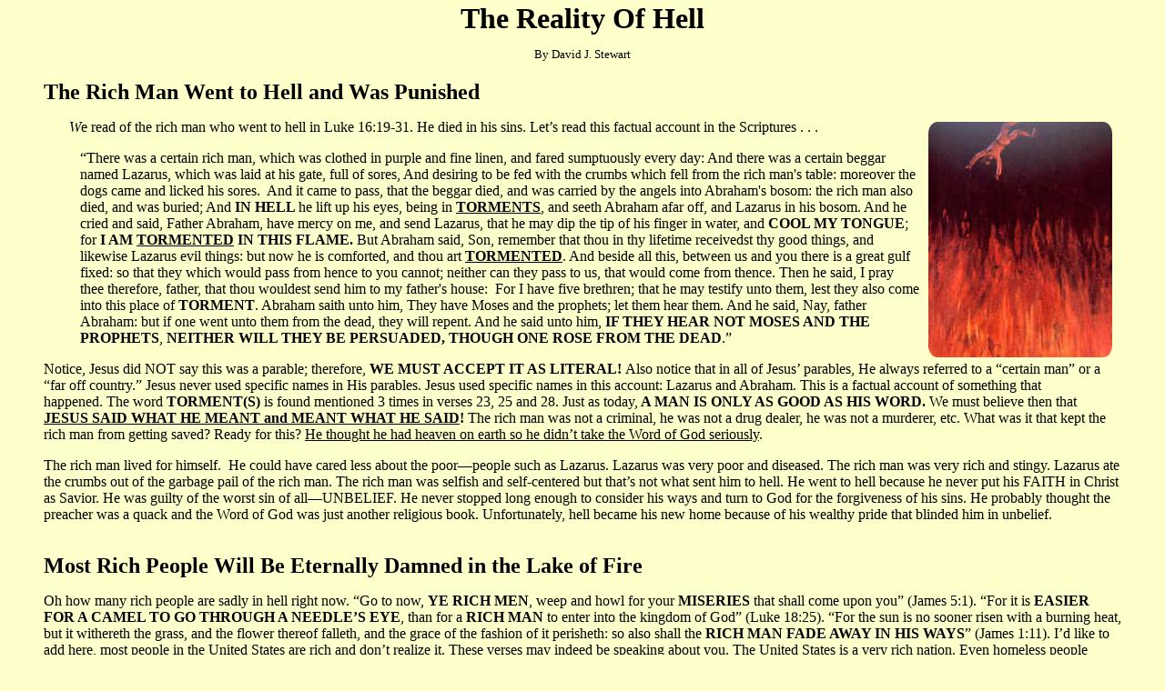

--- FILE ---
content_type: text/html
request_url: https://www.jesus-is-savior.com/salvation_webpages/05-reality_of_hell.htm
body_size: 24866
content:
<html>

<head>
<!-- Mobile Responsive Code -->
<meta name="viewport" content="width=device-width, initial-scale=1.0">

<!--BEGIN CSS code to resize all images to fit screen, but not allow image to be bigger than original size-->
    <style>
      img {
        max-width: 100%;
        height: auto;
      }
    </style>
<!--END CSS code to resize all images to fit screen-->

<!-- BEGIN CSS code for rounded images -->

<style>
img {
  border-radius: 5%;
}
</style>
<!-- END CSS code for rounded images -->

<meta http-equiv="Content-Type" content="text/html; charset=windows-1252">
<meta name="keywords" content="The Reality of Hell">
<meta name="description" content="The Reality of Hell">
<meta name="GENERATOR" content="Microsoft FrontPage 6.0">
<meta name="ProgId" content="FrontPage.Editor.Document">
<title>The Reality of Hell — By David. J. Stewart</title>
<style fprolloverstyle>A:hover {color: red; font-weight: bold}
</style>
</head>

<body bgcolor="#FFFFCC" text="#000000" link="#0000FF" vlink="#0000FF" alink="#0000FF">

<blockquote>
  <blockquote>

<p class="MsoNormal" style="text-align:center;line-height:150%">
<font face="Verdana">
<span style="font-size: 24.0pt; text-effect: outline; text-shadow: auto; font-weight:700">The
Reality Of Hell</span></font></p>
<p class="MsoNormal" style="text-align:center;line-height:150%">
<font face="Verdana" size="2">
<o:p> By David J. 
Stewart</o:p></font></p>
  </blockquote>
	<p class="MsoNormal" align="justify"><font face="Trebuchet MS"><b>
	<font size="5">The Rich Man Went to Hell and 
	</font></b></font><b><font face="Trebuchet MS" size="5">Was Punished</font></b></p>
	<p class="MsoNormal" align="left"><font face="Trebuchet MS"><i>
	<span style="font-size:12.0pt">
	<a href="http://www.youtube.com/watch?v=yItJpd0VeAU">
	<img border="0" src="../Hells_Truth/lake_of_fire3.jpg" align="right" hspace="10" vspace="3" width="202" height="259"></a>&nbsp;&nbsp;&nbsp;&nbsp;&nbsp;&nbsp; W</span></i><span style="font-size:12.0pt">e
read of the rich man who went to hell in Luke 16:19-31.<span style="mso-spacerun:
yes">&nbsp;</span>He died in his sins.<span style="mso-spacerun: yes">&nbsp;</span>Let’s 
	read this factual account in the Scriptures . . .
	<span style="mso-spacerun: yes">&nbsp;</span></span></font></p>
	<blockquote>
		<p class="MsoNormal" align="left"><font face="Trebuchet MS">
		<span style="font-size:12.0pt">“</span><span style="font-size:12.0pt;
">There was a certain rich man, which was clothed in purple and fine
linen, and fared sumptuously every day:<span style="mso-spacerun: yes">&nbsp;</span>And
there was a certain beggar named Lazarus, which was laid at his gate, full of
sores, And desiring to be fed with the crumbs which fell from the rich man's
table: moreover the dogs came and licked his sores.<span style="mso-spacerun: yes">&nbsp;
		</span>And it came to pass, that the beggar died, and was carried by the angels
into Abraham's bosom: the rich man also died, and was buried; And </span><b>
		<span style="font-size:12.0pt;">IN
HELL </span></b>
		<span style="font-size:12.0pt;">he lift up his
eyes, being in </span><b><u><span style="font-size:12.0pt;">TORMENTS</span></u></b><span style="font-size:12.0pt;">,
and seeth Abraham afar off, and Lazarus in his bosom.<span style="mso-spacerun: yes">&nbsp;</span>And he cried and said, Father Abraham, have mercy on me, and send
Lazarus, that he may dip the tip of his finger in water, and </span><b>
		<span style="font-size:12.0pt;
">COOL MY TONGUE</span></b><span style="font-size:12.0pt;
">; for </span><b><span style="font-size:12.0pt;">I AM
<u>TORMENTED</u> IN THIS FLAME</span><span style="font-size:
12.0pt;">.<span style="mso-spacerun: yes">&nbsp;</span></span></b><span style="font-size:12.0pt;">But
Abraham said, Son, remember that thou in thy lifetime receivedst thy good
things, and likewise Lazarus evil things: but now he is comforted, and thou art 
		</span><b><u><span style="font-size:
12.0pt;">TORMENTED</span></u></b><span style="font-size:12.0pt;
">.<span style="mso-spacerun: yes">&nbsp;</span>And beside all this,
between us and you there is a great gulf fixed: so that they which would pass
from hence to you cannot; neither can they pass to us, that would come from
thence.<span style="mso-spacerun: yes">&nbsp;</span>Then he said, I pray thee
therefore, father, that thou wouldest send him to my father's house:<span style="mso-spacerun: yes">&nbsp;
		</span>For I have five brethren; that he may testify unto them, lest they also
come into this place of </span><b><span style="font-size:12.0pt;">TORMENT</span></b><span style="font-size:12.0pt;">.<span style="mso-spacerun: yes">&nbsp;</span>Abraham saith unto him, They have Moses and the prophets; let them hear
them.<span style="mso-spacerun: yes">&nbsp;</span>And he said, Nay, father
Abraham: but if one went unto them from the dead, they will repent.<span style="mso-spacerun: yes">&nbsp;</span>And he said unto him, </span><b><span style="font-size:12.0pt;">IF
THEY HEAR NOT MOSES AND THE PROPHETS</span></b><span style="font-size:12.0pt;">,
		<b>NEITHER WILL THEY BE PERSUADED, THOUGH ONE ROSE FROM THE DEAD</b>.</span><span style="font-size:12.0pt">”
		</span></font></p>
	</blockquote>
	<p class="MsoNormal" align="left"><font face="Trebuchet MS">
	<span style="font-size:12.0pt">Notice,
Jesus did NOT say this was a parable; therefore, <b>WE MUST ACCEPT IT AS
LITERAL!<span style="mso-spacerun: yes">&nbsp;</span></b>Also notice that in
all of Jesus’ parables, He always referred to a “certain man” or a “far
off country.” Jesus never used
specific names in His parables.<span style="mso-spacerun: yes">&nbsp;</span>Jesus
used specific names in this account: Lazarus and Abraham.<span style="mso-spacerun:
yes">&nbsp;</span>This is a factual account of something that happened.<span style="mso-spacerun: yes">&nbsp;</span>The word <b>TORMENT(S) </b>is found mentioned 3 times in verses 23, 25
and 28.<span style="mso-spacerun: yes">&nbsp;</span>Just as today,<b> A
MAN IS ONLY AS GOOD AS HIS WORD.<span style="mso-spacerun: yes">&nbsp;</span></b>We
must believe then that <b><u>JESUS SAID WHAT HE MEANT and MEANT WHAT HE SAID</u>!<span style="mso-spacerun: yes">&nbsp;</span></b>The rich man was not a criminal, he was not a drug dealer, he was not
a murderer, etc.<span style="mso-spacerun: yes">&nbsp;</span>What was it that
kept the rich man from getting saved?<span style="mso-spacerun: yes">&nbsp;</span>Ready
for this?<span style="mso-spacerun: yes">&nbsp;</span><u>He thought he had
heaven on earth so he didn’t take the Word of God seriously</u>.<span style="mso-spacerun: yes">&nbsp;</span></span></font></p>
	<p class="MsoNormal" align="left"><font face="Trebuchet MS">
	<span style="font-size:12.0pt">The rich man lived for himself.<span style="mso-spacerun: yes">&nbsp; 
	</span>He
could have cared less about the poor—people such as Lazarus.<span style="mso-spacerun: yes">&nbsp;</span>Lazarus was very poor and diseased.<span style="mso-spacerun: yes">&nbsp;</span>The rich man was very rich and stingy.<span style="mso-spacerun: yes">&nbsp;</span>Lazarus ate the crumbs out of the garbage pail of the rich man.<span style="mso-spacerun: yes">&nbsp;</span>The rich man was selfish and self-centered but that’s not what sent him
to hell.<span style="mso-spacerun: yes">&nbsp;</span>He went to hell because he
never put his FAITH in Christ as Savior.<span style="mso-spacerun: yes">&nbsp;</span>He
was guilty of the worst sin of all—UNBELIEF.<span style="mso-spacerun: yes">&nbsp;</span>He never stopped long enough to consider his ways and turn to God for the
forgiveness of his sins.<span style="mso-spacerun: yes">&nbsp;</span>He
probably thought the preacher was a quack and the Word of God was just another
religious book.<span style="mso-spacerun: yes">&nbsp;</span>Unfortunately, hell
became his new home because of his wealthy pride that blinded him in unbelief.<span style="mso-spacerun: yes">&nbsp;
	<br>&nbsp;</span></span></font></p>
	<p class="MsoNormal" align="left"><b><font face="Trebuchet MS" size="5">Most Rich People Will Be Eternally Damned 
in the Lake of Fire</font></b></p>
	<p class="MsoNormal" align="left"><font face="Trebuchet MS">
	<span style="font-size:12.0pt">Oh how many rich people are sadly in hell right now.<span style="mso-spacerun: yes">&nbsp;</span>“</span><span style="font-size:12.0pt;">Go to now, </span>
	<b><span style="font-size:
12.0pt;">YE RICH MEN</span></b><span style="font-size:12.0pt;
">, weep and howl for your </span><b><span style="font-size:12.0pt;
">MISERIES</span><span style="font-size:12.0pt;"> </span></b>
	<span style="font-size:12.0pt;">that
shall come upon you</span><span style="font-size:12.0pt">” (James 5:1).<span style="mso-spacerun: yes">&nbsp;</span>“</span><span style="font-size:12.0pt;">For it is </span><b>
	<span style="font-size:12.0pt;">EASIER
FOR A CAMEL TO GO THROUGH A NEEDLE’S EYE</span></b><span style="font-size:12.0pt;">,
than for a </span><b>
	<span style="font-size:12.0pt;">RICH MAN </span></b><span style="font-size:
12.0pt;">to enter into the kingdom of God</span><span style="font-size:12.0pt">”
(Luke 18:25).<span style="mso-spacerun: yes">&nbsp;</span>“</span><span style="font-size:12.0pt;">For
the sun is no sooner risen with a burning heat, but it withereth the grass, and
the flower thereof falleth, and the grace of the fashion of it perisheth: so
also shall the </span><b><span style="font-size:12.0pt;">RICH MAN FADE
AWAY IN HIS WAYS</span></b></font><span style="font-size:12.0pt"><font face="Trebuchet MS">” (James 1:11).<span style="mso-spacerun: yes">&nbsp;</span>I’d like to add here, most people in the United States are rich and
don’t realize it.<span style="mso-spacerun: yes"> </span>These verses
may indeed be speaking about you.<span style="mso-spacerun:
yes">&nbsp;</span>The United States is a very rich nation.<span style="mso-spacerun: yes">&nbsp;</span>Even homeless people living on the streets have something here that
immigrants are willing to risk their lives to have—opportunity.<span style="mso-spacerun: yes">&nbsp;</span></font></span></p>
	<p class="MsoNormal" align="left"><span style="font-size:12.0pt">
	<font face="Trebuchet MS">People are dying in the oceans and in box cars trying to escape the
poverty stricken and communist lands they reluctantly call home.<span style="mso-spacerun: yes">&nbsp;</span>Surely we are a blessed people in the United States.<span style="mso-spacerun: yes">&nbsp;</span>However; along with this prosperity has arisen a stiff-necked people,
full of pride.<span style="mso-spacerun: yes">&nbsp;</span>The rich man is Luke
sixteen which we just read about had no color TV set—he had no refrigerator,
no telephone, no electricity, no car, no plumbing, no washer or dryer, no modern
medicine, no camera, no CD player, no radio, etc.<span style="mso-spacerun: yes">&nbsp;</span>By today’s standards he would be considered poor.<span style="mso-spacerun: yes">&nbsp;</span>Yet, he was called a “rich man” by God.<span style="mso-spacerun: yes">&nbsp;</span>I 
	contend that we're<span style="mso-spacerun: yes">&nbsp;</span>all<span style="mso-spacerun:
yes">&nbsp;</span>very<span style="mso-spacerun: yes">&nbsp; </span>rich<span style="mso-spacerun: yes">&nbsp;</span>indeed<span style="mso-spacerun: yes">&nbsp;</span>and<span style="mso-spacerun: yes">&nbsp;</span>in<span style="mso-spacerun:
yes">&nbsp;</span>danger<span style="mso-spacerun: yes">&nbsp;</span>of<span style="mso-spacerun: yes">&nbsp;</span>the<span style="mso-spacerun: yes">&nbsp;</span>same<span style="mso-spacerun: yes">&nbsp;</span>kind<span style="mso-spacerun: yes">&nbsp;</span>of<span style="mso-spacerun: yes">&nbsp;</span>fate<span style="mso-spacerun: yes">&nbsp;</span>that<span style="mso-spacerun: yes">&nbsp;</span>the<span style="mso-spacerun: yes">&nbsp;</span>rich man met—Eternal
damnation in hell.<span style="mso-spacerun: yes">&nbsp;</span>Do you take the
Word of God SERIOUSLY?<span style="mso-spacerun: yes">&nbsp;</span>Or do
you take God’s Word lightly?<span style="mso-spacerun: yes">&nbsp;<br>&nbsp;</span></font></span></p>
	<p class="MsoNormal" align="left"><b><font face="Trebuchet MS" size="5">Hell 
	is a Place of Brutal Torment — Jesus 
Said that Hell Has Fire!</font></b></p>
	<p class="MsoNormal" align="left"><font face="Trebuchet MS"><i>
	<span style="font-size:12.0pt">L</span></i><span style="font-size:12.0pt">et’s
look at some more verses concerning hell. Jesus foretells of <b>WEEPING</b> and 
	<b>GNASHING
OF TEETH</b>, “...</span><span style="font-size:12.0pt;">there shall
be </span><b><span style="font-size:12.0pt;">WEEPING</span></b><span style="font-size:12.0pt;">
and <b>GNASHING OF TEETH</b></span><span style="font-size:12.0pt">” (Matthew
8:12).<span style="mso-spacerun: yes">&nbsp; </span>“</span><span style="font-size:12.0pt;">Bind
him hand and foot, and take him away, and cast him into outer darkness; there
shall be </span><b>
	<span style="font-size:12.0pt;">WEEPING AND
GNASHING OF TEETH</span></b><span style="font-size:12.0pt">” (Matthew 22:13).<span style="mso-spacerun: yes">&nbsp;</span>“</span><span style="font-size:12.0pt;">And shall cut him
asunder, and appoint him his portion with the hypocrites: there shall be </span>
	<b><span style="font-size:12.0pt;">WEEPING
AND GNASHING OF TEETH</span></b><span style="font-size:12.0pt">” (Matthew
24:51).<span style="mso-spacerun: yes">&nbsp;</span>“</span><span style="font-size:12.0pt;">And
shall cut him asunder, and appoint him his portion with the hypocrites: there
shall be </span><b><span style="font-size:12.0pt;">WEEPING AND
GNASHING OF TEETH</span></b><span style="font-size:12.0pt">” (Matthew 25:30).<span style="mso-spacerun: yes">&nbsp;</span>“</span><span style="font-size:12.0pt;">There shall be 
	</span><b><span style="font-size:12.0pt;">WEEPING
AND GNASHING OF TEETH</span></b><span style="font-size:12.0pt;">, when
ye shall see Abraham, and Isaac, and Jacob, and all the prophets, in the kingdom
of God, and you yourselves thrust out</span><span style="font-size:12.0pt">”
(Luke 13:28).<span style="mso-spacerun: yes">&nbsp;</span></span></font></p>
	<p class="MsoNormal" align="left"><font face="Trebuchet MS">
	<span style="font-size:12.0pt">“</span><span style="font-size:12.0pt;
">And if thy hand offend thee, cut it off: it is better for thee to
enter into life maimed, than having two hands to go into hell, into the </span>
	<b><span style="font-size:12.0pt;">FIRE
THAT NEVER SHALL BE QUENCHED</span></b><span style="font-size:12.0pt;">:
Where their <u>worm dieth not</u>, and the </span><b>
	<span style="font-size:12.0pt;">FIRE
IS NOT QUENCHED</span></b><span style="font-size:12.0pt;">.<span style="mso-spacerun: yes">&nbsp;</span>And if thy foot offend thee, cut it off: it is better for thee to enter
halt into life, than having two feet to be cast into hell, into the </span><b>
	<span style="font-size:12.0pt;">FIRE
THAT NEVER SHALL BE QUENCHED</span></b><span style="font-size:12.0pt;">:
Where their <u>worm dieth not</u>, and the </span><b>
	<span style="font-size:12.0pt;">FIRE
IS NOT QUENCHED</span></b><span style="font-size:12.0pt">.</span><span style="font-size:12.0pt;"><span style="mso-spacerun: yes">&nbsp;</span>And if thine eye offend thee, pluck it out: it is better for thee to
enter into the kingdom of God with one eye, than having two eyes to be cast into
	</span><b><span style="font-size:12.0pt;
">HELL FIRE</span></b><span style="font-size:12.0pt;">: Where
their <u>worm dieth not</u>, and the </span><b>
	<span style="font-size:
12.0pt;">FIRE IS NOT QUENCHED</span></b></font><span style="font-size:12.0pt"><font face="Trebuchet MS">”
(Mark 9:43-48).<span style="mso-spacerun: yes">&nbsp;</span>Hell has fire!<span style="mso-spacerun: yes">&nbsp;
	<br>&nbsp;</span></font></span></p>
	<p class="MsoNormal" align="left"><b><font face="Trebuchet MS" size="5">The Wicked and the Righteous Cannot Go to 
the Same Grave</font></b></p>
	<p class="MsoNormal" align="left"><font face="Trebuchet MS"><i>
	<span style="font-size:12.0pt">D</span></i><span style="font-size:12.0pt">o
you really think Jesus would have spoken all these Words if hell didn’t have
fire?<span style="mso-spacerun: yes">&nbsp; </span>Let’s hear Jesus’ Words
in John 14:2, “</span><span style="font-size:12.0pt;">In my Father's
house are many mansions: </span><b>
	<span style="font-size:12.0pt;">IF
IT WERE NOT SO, I WOULD HAVE TOLD YOU</span><span style="font-size:12.0pt">.</span><span style="mso-spacerun: yes; font-size: 12.0pt; ">&nbsp;</span></b><span style="font-size:12.0pt">Jesus said what He meant and meant
what He said.<span style="mso-spacerun: yes">&nbsp; </span>For anyone to deny
that hell has fire is unbelief.<span style="mso-spacerun: yes">&nbsp;</span>When
a man tells me he doesn’t believe that hell has fire, I know that he doesn’t
believe the Bible. The Bible teaches that Hell is fire and eternal damnation.<span style="mso-spacerun: yes">&nbsp;</span>I’ve heard people contend that the word “hell” only means grave.<span style="mso-spacerun: yes">
	</span>In some places in the Bible this is true, but in most others it means
hell fire and punishment.<span style="mso-spacerun: yes">&nbsp;</span></span></font></p>
	<p class="MsoNormal" align="left"><font face="Trebuchet MS">
	<span style="font-size:12.0pt">Psalm
9:17 is a good example of where “hell” CANNOT mean simply “grave.”<span style="mso-spacerun:
yes">&nbsp;... </span>“</span><b><span style="font-size:12.0pt;">THE
WICKED SHALL BE TURNED INTO HELL</span></b><span style="font-size:12.0pt;">,
and all the nations that forget God</span><span style="font-size:12.0pt">.”<span style="mso-spacerun: yes">&nbsp;</span>Do not the righteous also go to the grave?<span style="mso-spacerun: yes">&nbsp;</span>If the word “hell” only means “grave,” then both the wicked and
the righteous go to the same place.<span style="mso-spacerun: yes">&nbsp;</span>Only
a fool would say such a thing.<span style="mso-spacerun: yes">&nbsp;</span>In
most cases in the Bible, the word “hell” implies damnation and fire.<span style="mso-spacerun: yes">&nbsp;</span>The wicked go to hell-fire and punishment, the righteous go to 
	Heaven for
life everlasting.<span style="mso-spacerun: yes">&nbsp;</span>Don’t be
foolish my friend in denying that hell is real.<span style="mso-spacerun: yes">&nbsp;</span>I can assure you that this world we live in is NOT hell.<span style="mso-spacerun:
yes"> </span>I believe the worst thing about hell won’t be the
suffering and torment, it will be the constant realization that you could have
been up in heaven serving a loving God for all eternity.<span style="mso-spacerun: yes">&nbsp;</span></span></font></p>
	<p class="MsoNormal" align="left"><font face="Trebuchet MS">
	<span style="font-size:12.0pt">Oh how bitter the bitterness which will be inflicted upon those suffering
in Hell, an eternity to sulk in regrets and resentments.<span style="mso-spacerun: yes">&nbsp;</span>Perhaps this is the “worm that dieth not” which we read about several
times in the Scriptures—the conscience.<span style="mso-spacerun: yes">&nbsp;</span>No
one knows for sure what the “worms” are but whatever they are, I sure
wouldn’t want to find out.<span style="mso-spacerun: yes">&nbsp;</span>The
only safe place to be is in the everlasting arm of Jesus...<span style="mso-spacerun: yes">
	</span>“</span><span style="font-size:12.0pt;">The eternal God is thy
refuge, and underneath are </span><b><span style="font-size:12.0pt;">THE
EVERLASTING ARMS</span></b></font><span style="font-size:12.0pt"><font face="Trebuchet MS">” (Deuteronomy
33:27).<span style="mso-spacerun: yes">&nbsp;</span>Are you safe and
secure in the Everlasting Arms?<span style="mso-spacerun: yes">&nbsp;</span>Only
in Jesus Christ can any person find true salvation and security.<span style="mso-spacerun:
yes">&nbsp;</span></font></span></p>
</blockquote>
<p class="MsoNormal" align="center">
<img border="0" src="../Hells_Truth/lake_of_fire.jpg" width="565" height="405"></p>
<blockquote>
	<p class="MsoNormal" align="center"><b>
	<font size="2" face="Arial">“But the fearful, and unbelieving, and the abominable, and 
	murderers, and whoremongers, and sorcerers, and idolaters, and all liars, 
	shall have their part in the lake which burneth with fire and brimstone: 
	which is the second death.”&nbsp; —Revelation 21:8</font></b></p>
	<p class="MsoNormal" align="left"><b><font size="5" face="Trebuchet MS">God Tells the Wicked to Fear Because Hell 
is Real</font></b></p>
	<p class="MsoNormal" align="left"><font face="Trebuchet MS"><i>
	<span style="font-size:12.0pt;">And
fear not them which kill the body, but are not able to kill the soul: but rather
	</span></i><b><i><u><span style="font-size:12.0pt;">FEAR HIM</span></u><span style="font-size:12.0pt;">
	</span></i></b><i><span style="font-size:
12.0pt;">which is able to </span></i><b><i><span style="font-size:
12.0pt;">DESTROY BOTH SOUL AND BODY IN HELL</span></i></b><span style="font-size:12.0pt">”
(Matthew 10:28).<span style="mso-spacerun: yes">&nbsp;</span>God has the power
to destroy both our soul as well as our body.<span style="mso-spacerun: yes">&nbsp;</span>If “hell” only refers to the grave, then why should we FEAR.<span style="mso-spacerun: yes">&nbsp;&nbsp;</span>If the worst thing that can happen to me is to be annihilated
(non-existent), then why in the world should I FEAR?<span style="mso-spacerun: yes">&nbsp;
	</span>This is the erroneous teaching by the Jehovah Witnesses.<span style="mso-spacerun: yes">&nbsp;</span>They are dead wrong!<span style="mso-spacerun: yes">&nbsp;</span>I
always say the same thing to a Jehovah’s Witness, “If your right about hell,
I’ll just be dead and unconscious someday; But if the Bible is right about
hell, you’ll burn in hell-fire for ALL ETERNITY.”<span style="mso-spacerun: yes">&nbsp;</span>So which road am I safer on, the Jehovah’s Witnesses road or the
Bibles?<span style="mso-spacerun: yes">&nbsp;</span>I’ll take the Bible’s
road any day!<span style="mso-spacerun: yes">&nbsp;</span>“</span><i><span style="font-size:12.0pt;
">Ye serpents, ye generation of vipers, how can ye escape the </span></i><b><i>
	<span style="font-size:12.0pt;">DAMNATION
OF HELL</span></i></b><span style="font-size:12.0pt;">?</span><span style="font-size:12.0pt">”
(Matthew 23:33).<span style="mso-spacerun: yes">&nbsp;</span>“</span><i><span style="font-size:12.0pt;">And
these shall go away into </span></i><b><i><u><span style="font-size:12.0pt;">EVERLASTING</span></u><span style="font-size:12.0pt;">
PUNISHMENT</span></i></b><i><span style="font-size:12.0pt;">: but the
righteous into life eternal</span></i></font><span style="font-size:12.0pt"><font face="Trebuchet MS">”
(Matthew 25:46).<span style="mso-spacerun: yes">&nbsp;</span>If there is no
consciousness in the grave of the dead, then how can one’s punishment be
everlasting?<span style="mso-spacerun: yes">&nbsp;</span>To “rightly
divide” the Word of Truth, you simply CANNOT explain away the reality of hell.<span style="mso-spacerun: yes">&nbsp;</span>The Bible actually says more about 
    Hell than it does Heaven, read it for
yourself! </font><i>
	<o:p></o:p></i></span></p>
</blockquote>

<blockquote>
  <p class="MsoNormal" style="line-height: 200%" align="justify"><b>
	<font face="Trebuchet MS" color="#FFFF00"><a href="00-introduction.htm">Table 
of Contents</a></font></b></p>
</blockquote>
	<p class="MsoNormal" style="line-height: 200%" align="center">
	<a href="http://www.youtube.com/watch?v=yItJpd0VeAU">
<img border="1" src="../Hells_Truth/reality_of_hell2.png" width="506" height="90"></a></p>
	<p class="MsoNormal" style="line-height: 200%" align="center">
	<b>
	<a href="http://www.youtube.com/watch?v=yItJpd0VeAU">
	<font face="Verdana" size="5">THE REALITY OF HELL VIDEO</font></a></b></p>

<blockquote>
  <hr color="#808080" width="75%" size="1">
</blockquote>

<font face="Trebuchet MS">

	<p align="center">
	<a href="http://www.jesusisprecious.org">
	<img border="0" src="../jesus_is_precious.gif" width="646" height="61"></a></p>
<p align="center">
          
  <!--webbot bot="HTMLMarkup" startspan --><p align="center">

<!--webbot bot="HTMLMarkup" startspan --><a href="http://BaptistTop1000.com/" target="_BLANK">
<img src="http://BaptistTop1000.com/BT1000.php?sid=2034" height="39" width="78" border="0" alt="The Baptist Top 1000" title="Top Baptist Sites"></a>
<!--webbot bot="HTMLMarkup" endspan -->

&nbsp

&nbsp

<!--webbot bot="HTMLMarkup" startspan -->
<a href="http://FundamentalTop500.com/" target="_BLANK"><img src="http://FundamentalTop500.com/ft500.php3?sid=2050" height="38" width="124" border="0" alt="The Fundamental Top 500"></a>
<!--webbot bot="HTMLMarkup" endspan -->
<br>

<p align="center">
          
  <br>
  <br>
<a href="http://www.jesus-is-savior.com">
<img border="0" src="../Jesus-is-Savior.gif" width="281" height="179"></a></p>


</body>

</html>